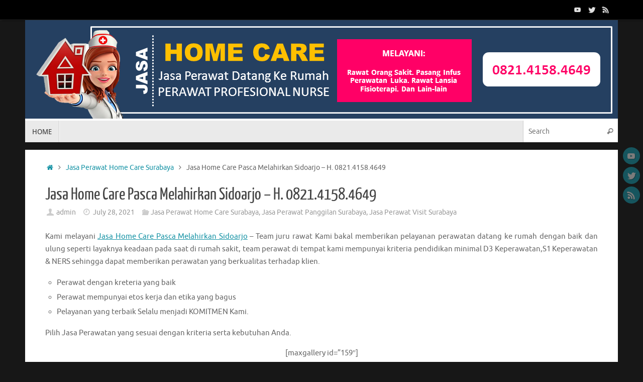

--- FILE ---
content_type: text/html; charset=UTF-8
request_url: https://klinik-medifarma.com/jasa-home-care-pasca-melahirkan-sidoarjo/
body_size: 12929
content:
<!DOCTYPE html>
<html lang="en-US">
<head>
<meta name="viewport" content="width=device-width, user-scalable=no, initial-scale=1.0, minimum-scale=1.0, maximum-scale=1.0">
<meta http-equiv="Content-Type" content="text/html; charset=UTF-8"/>
<link rel="profile" href="http://gmpg.org/xfn/11"/>
<link rel="pingback" href="https://klinik-medifarma.com/xmlrpc.php"/>
<title>Jasa Home Care Pasca Melahirkan Sidoarjo &#8211; H. 0821.4158.4649 &#8211; Jasa Perawat Home Care</title>
<meta name='robots' content='max-image-preview:large'/>
	<style>img:is([sizes="auto" i], [sizes^="auto," i]) {contain-intrinsic-size:3000px 1500px}</style>
	<link rel='dns-prefetch' href='//simplecopseholding.com'/>
<link rel="alternate" type="application/rss+xml" title="Jasa Perawat Home Care &raquo; Feed" href="https://klinik-medifarma.com/feed/"/>
<link rel="alternate" type="application/rss+xml" title="Jasa Perawat Home Care &raquo; Comments Feed" href="https://klinik-medifarma.com/comments/feed/"/>
<script type="text/javascript">//<![CDATA[
window._wpemojiSettings={"baseUrl":"https:\/\/s.w.org\/images\/core\/emoji\/16.0.1\/72x72\/","ext":".png","svgUrl":"https:\/\/s.w.org\/images\/core\/emoji\/16.0.1\/svg\/","svgExt":".svg","source":{"concatemoji":"https:\/\/klinik-medifarma.com\/wp-includes\/js\/wp-emoji-release.min.js?ver=6.8.3"}};!function(s,n){var o,i,e;function c(e){try{var t={supportTests:e,timestamp:(new Date).valueOf()};sessionStorage.setItem(o,JSON.stringify(t))}catch(e){}}function p(e,t,n){e.clearRect(0,0,e.canvas.width,e.canvas.height),e.fillText(t,0,0);var t=new Uint32Array(e.getImageData(0,0,e.canvas.width,e.canvas.height).data),a=(e.clearRect(0,0,e.canvas.width,e.canvas.height),e.fillText(n,0,0),new Uint32Array(e.getImageData(0,0,e.canvas.width,e.canvas.height).data));return t.every(function(e,t){return e===a[t]})}function u(e,t){e.clearRect(0,0,e.canvas.width,e.canvas.height),e.fillText(t,0,0);for(var n=e.getImageData(16,16,1,1),a=0;a<n.data.length;a++)if(0!==n.data[a])return!1;return!0}function f(e,t,n,a){switch(t){case"flag":return n(e,"\ud83c\udff3\ufe0f\u200d\u26a7\ufe0f","\ud83c\udff3\ufe0f\u200b\u26a7\ufe0f")?!1:!n(e,"\ud83c\udde8\ud83c\uddf6","\ud83c\udde8\u200b\ud83c\uddf6")&&!n(e,"\ud83c\udff4\udb40\udc67\udb40\udc62\udb40\udc65\udb40\udc6e\udb40\udc67\udb40\udc7f","\ud83c\udff4\u200b\udb40\udc67\u200b\udb40\udc62\u200b\udb40\udc65\u200b\udb40\udc6e\u200b\udb40\udc67\u200b\udb40\udc7f");case"emoji":return!a(e,"\ud83e\udedf")}return!1}function g(e,t,n,a){var r="undefined"!=typeof WorkerGlobalScope&&self instanceof WorkerGlobalScope?new OffscreenCanvas(300,150):s.createElement("canvas"),o=r.getContext("2d",{willReadFrequently:!0}),i=(o.textBaseline="top",o.font="600 32px Arial",{});return e.forEach(function(e){i[e]=t(o,e,n,a)}),i}function t(e){var t=s.createElement("script");t.src=e,t.defer=!0,s.head.appendChild(t)}"undefined"!=typeof Promise&&(o="wpEmojiSettingsSupports",i=["flag","emoji"],n.supports={everything:!0,everythingExceptFlag:!0},e=new Promise(function(e){s.addEventListener("DOMContentLoaded",e,{once:!0})}),new Promise(function(t){var n=function(){try{var e=JSON.parse(sessionStorage.getItem(o));if("object"==typeof e&&"number"==typeof e.timestamp&&(new Date).valueOf()<e.timestamp+604800&&"object"==typeof e.supportTests)return e.supportTests}catch(e){}return null}();if(!n){if("undefined"!=typeof Worker&&"undefined"!=typeof OffscreenCanvas&&"undefined"!=typeof URL&&URL.createObjectURL&&"undefined"!=typeof Blob)try{var e="postMessage("+g.toString()+"("+[JSON.stringify(i),f.toString(),p.toString(),u.toString()].join(",")+"));",a=new Blob([e],{type:"text/javascript"}),r=new Worker(URL.createObjectURL(a),{name:"wpTestEmojiSupports"});return void(r.onmessage=function(e){c(n=e.data),r.terminate(),t(n)})}catch(e){}c(n=g(i,f,p,u))}t(n)}).then(function(e){for(var t in e)n.supports[t]=e[t],n.supports.everything=n.supports.everything&&n.supports[t],"flag"!==t&&(n.supports.everythingExceptFlag=n.supports.everythingExceptFlag&&n.supports[t]);n.supports.everythingExceptFlag=n.supports.everythingExceptFlag&&!n.supports.flag,n.DOMReady=!1,n.readyCallback=function(){n.DOMReady=!0}}).then(function(){return e}).then(function(){var e;n.supports.everything||(n.readyCallback(),(e=n.source||{}).concatemoji?t(e.concatemoji):e.wpemoji&&e.twemoji&&(t(e.twemoji),t(e.wpemoji)))}))}((window,document),window._wpemojiSettings);
//]]></script>
<style id='wp-emoji-styles-inline-css' type='text/css'>img.wp-smiley,img.emoji{display:inline!important;border:none!important;box-shadow:none!important;height:1em!important;width:1em!important;margin:0 .07em!important;vertical-align:-.1em!important;background:none!important;padding:0!important}</style>
<link rel='stylesheet' id='wp-block-library-css' href='https://klinik-medifarma.com/wp-includes/css/dist/block-library/A.style.min.css,qver=6.8.3.pagespeed.cf.6w6iIy5A4f.css' type='text/css' media='all'/>
<style id='classic-theme-styles-inline-css' type='text/css'>.wp-block-button__link{color:#fff;background-color:#32373c;border-radius:9999px;box-shadow:none;text-decoration:none;padding:calc(.667em + 2px) calc(1.333em + 2px);font-size:1.125em}.wp-block-file__button{background:#32373c;color:#fff;text-decoration:none}</style>
<style id='global-styles-inline-css' type='text/css'>:root{--wp--preset--aspect-ratio--square:1;--wp--preset--aspect-ratio--4-3: 4/3;--wp--preset--aspect-ratio--3-4: 3/4;--wp--preset--aspect-ratio--3-2: 3/2;--wp--preset--aspect-ratio--2-3: 2/3;--wp--preset--aspect-ratio--16-9: 16/9;--wp--preset--aspect-ratio--9-16: 9/16;--wp--preset--color--black:#000;--wp--preset--color--cyan-bluish-gray:#abb8c3;--wp--preset--color--white:#fff;--wp--preset--color--pale-pink:#f78da7;--wp--preset--color--vivid-red:#cf2e2e;--wp--preset--color--luminous-vivid-orange:#ff6900;--wp--preset--color--luminous-vivid-amber:#fcb900;--wp--preset--color--light-green-cyan:#7bdcb5;--wp--preset--color--vivid-green-cyan:#00d084;--wp--preset--color--pale-cyan-blue:#8ed1fc;--wp--preset--color--vivid-cyan-blue:#0693e3;--wp--preset--color--vivid-purple:#9b51e0;--wp--preset--gradient--vivid-cyan-blue-to-vivid-purple:linear-gradient(135deg,rgba(6,147,227,1) 0%,#9b51e0 100%);--wp--preset--gradient--light-green-cyan-to-vivid-green-cyan:linear-gradient(135deg,#7adcb4 0%,#00d082 100%);--wp--preset--gradient--luminous-vivid-amber-to-luminous-vivid-orange:linear-gradient(135deg,rgba(252,185,0,1) 0%,rgba(255,105,0,1) 100%);--wp--preset--gradient--luminous-vivid-orange-to-vivid-red:linear-gradient(135deg,rgba(255,105,0,1) 0%,#cf2e2e 100%);--wp--preset--gradient--very-light-gray-to-cyan-bluish-gray:linear-gradient(135deg,#eee 0%,#a9b8c3 100%);--wp--preset--gradient--cool-to-warm-spectrum:linear-gradient(135deg,#4aeadc 0%,#9778d1 20%,#cf2aba 40%,#ee2c82 60%,#fb6962 80%,#fef84c 100%);--wp--preset--gradient--blush-light-purple:linear-gradient(135deg,#ffceec 0%,#9896f0 100%);--wp--preset--gradient--blush-bordeaux:linear-gradient(135deg,#fecda5 0%,#fe2d2d 50%,#6b003e 100%);--wp--preset--gradient--luminous-dusk:linear-gradient(135deg,#ffcb70 0%,#c751c0 50%,#4158d0 100%);--wp--preset--gradient--pale-ocean:linear-gradient(135deg,#fff5cb 0%,#b6e3d4 50%,#33a7b5 100%);--wp--preset--gradient--electric-grass:linear-gradient(135deg,#caf880 0%,#71ce7e 100%);--wp--preset--gradient--midnight:linear-gradient(135deg,#020381 0%,#2874fc 100%);--wp--preset--font-size--small:13px;--wp--preset--font-size--medium:20px;--wp--preset--font-size--large:36px;--wp--preset--font-size--x-large:42px;--wp--preset--spacing--20:.44rem;--wp--preset--spacing--30:.67rem;--wp--preset--spacing--40:1rem;--wp--preset--spacing--50:1.5rem;--wp--preset--spacing--60:2.25rem;--wp--preset--spacing--70:3.38rem;--wp--preset--spacing--80:5.06rem;--wp--preset--shadow--natural:6px 6px 9px rgba(0,0,0,.2);--wp--preset--shadow--deep:12px 12px 50px rgba(0,0,0,.4);--wp--preset--shadow--sharp:6px 6px 0 rgba(0,0,0,.2);--wp--preset--shadow--outlined:6px 6px 0 -3px rgba(255,255,255,1) , 6px 6px rgba(0,0,0,1);--wp--preset--shadow--crisp:6px 6px 0 rgba(0,0,0,1)}:where(.is-layout-flex){gap:.5em}:where(.is-layout-grid){gap:.5em}body .is-layout-flex{display:flex}.is-layout-flex{flex-wrap:wrap;align-items:center}.is-layout-flex > :is(*, div){margin:0}body .is-layout-grid{display:grid}.is-layout-grid > :is(*, div){margin:0}:where(.wp-block-columns.is-layout-flex){gap:2em}:where(.wp-block-columns.is-layout-grid){gap:2em}:where(.wp-block-post-template.is-layout-flex){gap:1.25em}:where(.wp-block-post-template.is-layout-grid){gap:1.25em}.has-black-color{color:var(--wp--preset--color--black)!important}.has-cyan-bluish-gray-color{color:var(--wp--preset--color--cyan-bluish-gray)!important}.has-white-color{color:var(--wp--preset--color--white)!important}.has-pale-pink-color{color:var(--wp--preset--color--pale-pink)!important}.has-vivid-red-color{color:var(--wp--preset--color--vivid-red)!important}.has-luminous-vivid-orange-color{color:var(--wp--preset--color--luminous-vivid-orange)!important}.has-luminous-vivid-amber-color{color:var(--wp--preset--color--luminous-vivid-amber)!important}.has-light-green-cyan-color{color:var(--wp--preset--color--light-green-cyan)!important}.has-vivid-green-cyan-color{color:var(--wp--preset--color--vivid-green-cyan)!important}.has-pale-cyan-blue-color{color:var(--wp--preset--color--pale-cyan-blue)!important}.has-vivid-cyan-blue-color{color:var(--wp--preset--color--vivid-cyan-blue)!important}.has-vivid-purple-color{color:var(--wp--preset--color--vivid-purple)!important}.has-black-background-color{background-color:var(--wp--preset--color--black)!important}.has-cyan-bluish-gray-background-color{background-color:var(--wp--preset--color--cyan-bluish-gray)!important}.has-white-background-color{background-color:var(--wp--preset--color--white)!important}.has-pale-pink-background-color{background-color:var(--wp--preset--color--pale-pink)!important}.has-vivid-red-background-color{background-color:var(--wp--preset--color--vivid-red)!important}.has-luminous-vivid-orange-background-color{background-color:var(--wp--preset--color--luminous-vivid-orange)!important}.has-luminous-vivid-amber-background-color{background-color:var(--wp--preset--color--luminous-vivid-amber)!important}.has-light-green-cyan-background-color{background-color:var(--wp--preset--color--light-green-cyan)!important}.has-vivid-green-cyan-background-color{background-color:var(--wp--preset--color--vivid-green-cyan)!important}.has-pale-cyan-blue-background-color{background-color:var(--wp--preset--color--pale-cyan-blue)!important}.has-vivid-cyan-blue-background-color{background-color:var(--wp--preset--color--vivid-cyan-blue)!important}.has-vivid-purple-background-color{background-color:var(--wp--preset--color--vivid-purple)!important}.has-black-border-color{border-color:var(--wp--preset--color--black)!important}.has-cyan-bluish-gray-border-color{border-color:var(--wp--preset--color--cyan-bluish-gray)!important}.has-white-border-color{border-color:var(--wp--preset--color--white)!important}.has-pale-pink-border-color{border-color:var(--wp--preset--color--pale-pink)!important}.has-vivid-red-border-color{border-color:var(--wp--preset--color--vivid-red)!important}.has-luminous-vivid-orange-border-color{border-color:var(--wp--preset--color--luminous-vivid-orange)!important}.has-luminous-vivid-amber-border-color{border-color:var(--wp--preset--color--luminous-vivid-amber)!important}.has-light-green-cyan-border-color{border-color:var(--wp--preset--color--light-green-cyan)!important}.has-vivid-green-cyan-border-color{border-color:var(--wp--preset--color--vivid-green-cyan)!important}.has-pale-cyan-blue-border-color{border-color:var(--wp--preset--color--pale-cyan-blue)!important}.has-vivid-cyan-blue-border-color{border-color:var(--wp--preset--color--vivid-cyan-blue)!important}.has-vivid-purple-border-color{border-color:var(--wp--preset--color--vivid-purple)!important}.has-vivid-cyan-blue-to-vivid-purple-gradient-background{background:var(--wp--preset--gradient--vivid-cyan-blue-to-vivid-purple)!important}.has-light-green-cyan-to-vivid-green-cyan-gradient-background{background:var(--wp--preset--gradient--light-green-cyan-to-vivid-green-cyan)!important}.has-luminous-vivid-amber-to-luminous-vivid-orange-gradient-background{background:var(--wp--preset--gradient--luminous-vivid-amber-to-luminous-vivid-orange)!important}.has-luminous-vivid-orange-to-vivid-red-gradient-background{background:var(--wp--preset--gradient--luminous-vivid-orange-to-vivid-red)!important}.has-very-light-gray-to-cyan-bluish-gray-gradient-background{background:var(--wp--preset--gradient--very-light-gray-to-cyan-bluish-gray)!important}.has-cool-to-warm-spectrum-gradient-background{background:var(--wp--preset--gradient--cool-to-warm-spectrum)!important}.has-blush-light-purple-gradient-background{background:var(--wp--preset--gradient--blush-light-purple)!important}.has-blush-bordeaux-gradient-background{background:var(--wp--preset--gradient--blush-bordeaux)!important}.has-luminous-dusk-gradient-background{background:var(--wp--preset--gradient--luminous-dusk)!important}.has-pale-ocean-gradient-background{background:var(--wp--preset--gradient--pale-ocean)!important}.has-electric-grass-gradient-background{background:var(--wp--preset--gradient--electric-grass)!important}.has-midnight-gradient-background{background:var(--wp--preset--gradient--midnight)!important}.has-small-font-size{font-size:var(--wp--preset--font-size--small)!important}.has-medium-font-size{font-size:var(--wp--preset--font-size--medium)!important}.has-large-font-size{font-size:var(--wp--preset--font-size--large)!important}.has-x-large-font-size{font-size:var(--wp--preset--font-size--x-large)!important}:where(.wp-block-post-template.is-layout-flex){gap:1.25em}:where(.wp-block-post-template.is-layout-grid){gap:1.25em}:where(.wp-block-columns.is-layout-flex){gap:2em}:where(.wp-block-columns.is-layout-grid){gap:2em}:root :where(.wp-block-pullquote){font-size:1.5em;line-height:1.6}</style>
<link rel='stylesheet' id='tempera-fonts-css' href='https://klinik-medifarma.com/wp-content/themes/tempera/fonts/A.fontfaces.css,qver=1.8.3.pagespeed.cf.hFjhNq2RYK.css' type='text/css' media='all'/>
<link rel='stylesheet' id='tempera-style-css' href='https://klinik-medifarma.com/wp-content/themes/tempera/style.css?ver=1.8.3' type='text/css' media='all'/>
<style id='tempera-style-inline-css' type='text/css'>#header,#main,#topbar-inner{max-width:1180px}#container.one-column{}#container.two-columns-right #secondary{width:280px;float:right}#container.two-columns-right #content{width:calc(100% - 320px);float:left}#container.two-columns-left #primary{width:280px;float:left}#container.two-columns-left #content{width:calc(100% - 320px);float:right}#container.three-columns-right .sidey{width:140px;float:left}#container.three-columns-right #primary{margin-left:20px;margin-right:20px}#container.three-columns-right #content{width:calc(100% - 320px);float:left}#container.three-columns-left .sidey{width:140px;float:left}#container.three-columns-left #secondary{margin-left:20px;margin-right:20px}#container.three-columns-left #content{width:calc(100% - 320px);float:right}#container.three-columns-sided .sidey{width:140px;float:left}#container.three-columns-sided #secondary{float:right}#container.three-columns-sided #content{width:calc(100% - 360px);float:right;margin:0 180px 0 -1180px}body{font-family:Ubuntu}#content h1.entry-title a,#content h2.entry-title a,#content h1.entry-title,#content h2.entry-title{font-family:"Yanone Kaffeesatz Regular"}.widget-title,.widget-title a{font-family:"Open Sans Light"}.entry-content h1,.entry-content h2,.entry-content h3,.entry-content h4,.entry-content h5,.entry-content h6,#comments #reply-title,.nivo-caption h2,#front-text1 h2,#front-text2 h2,.column-header-image,.column-header-noimage{font-family:"Open Sans Light"}#site-title span a{font-family:"Yanone Kaffeesatz Regular"}#access ul li a,#access ul li a span{font-family:"Droid Sans"}body{color:#666;background-color:#171717}a{color:#1693a5}a:hover,.entry-meta span a:hover,.comments-link a:hover{color:#d6341d}#header{background-color:#fff}#site-title span a{color:#1693a5}#site-description{color:#999;background-color:rgba(255,255,255,.3);padding-left:6px}.socials a{background-color:#1693a5}.socials .socials-hover{background-color:#d6341d}#access a,#nav-toggle span,li.menu-main-search .searchform input[type="search"]{color:#333}li.menu-main-search .searchform input[type="search"]{background-color:#fff;border-left-color:#ccc}#access,#nav-toggle{background-color:#eaeaea}#access>.menu>ul>li>a>span{border-color:#ccc;-webkit-box-shadow:1px 0 0 #fff;box-shadow:1px 0 0 #fff}#access a:hover{background-color:#f7f7f7}#access ul li.current_page_item>a,#access ul li.current-menu-item>a,#access ul li.current_page_ancestor>a,#access ul li.current-menu-ancestor>a{background-color:#f7f7f7}#access>.menu>ul>li>ul:before{border-bottom-color:#2d2d2d}#access ul ul ul li:first-child:before{border-right-color:#2d2d2d}#access ul ul li{background-color:#2d2d2d;border-top-color:#3b3b3b;border-bottom-color:#222}#access ul ul li a{color:#bbb}#access ul ul li a:hover{background:#3b3b3b}#access ul ul li.current_page_item>a,#access ul ul li.current-menu-item>a,#access ul ul li.current_page_ancestor>a,#access ul ul li.current-menu-ancestor>a{background-color:#3b3b3b}#access ul ul{box-shadow:3px 3px 0 rgba(255,255,255,.3)}#topbar{background-color:#000;border-bottom-color:#282828;box-shadow:3px 0 3px #000}.topmenu ul li a,.topmenu .searchsubmit{color:#ccc}.topmenu ul li a:hover,.topmenu .searchform input[type="search"]{color:#eee;border-bottom-color:rgba(255,255,255,.5)}#main{background-color:#fff}#author-info,#entry-author-info,#content .page-title{border-color:#fff;background:#f7f7f7}#entry-author-info #author-avatar,#author-info #author-avatar{border-color:#eee}.sidey .widget-container{color:#333;background-color:#fff}.sidey .widget-title{color:#eee;background-color:#444;border-color:#1c1c1c}.sidey .widget-container a{color:#1693a5}.sidey .widget-container a:hover{color:#d6341d}.entry-content h1,.entry-content h2,.entry-content h3,.entry-content h4,.entry-content h5,.entry-content h6{color:#444}.sticky .entry-header{border-color:#fff}.entry-title,.entry-title a{color:#444}.entry-title a:hover{color:#000}#content span.entry-format{color:#333;background-color:#eaeaea}#footer{color:#aaa;background-color:#fff}#footer2{color:#aaa;background-color:#f7f7f7}#footer a{color:#1693a5}#footer a:hover{color:#d6341d}#footer2 a,.footermenu ul li:after{color:#1693a5}#footer2 a:hover{color:#d6341d}#footer .widget-container{color:#333;background-color:#fff}#footer .widget-title{color:#eee;background-color:#444;border-color:#1c1c1c}a.continue-reading-link,#cryout_ajax_more_trigger{color:#333;background:#eaeaea;border-bottom-color:#fff}a.continue-reading-link:hover{border-bottom-color:#d6341d}a.continue-reading-link i.crycon-right-dir{color:#fff}a.continue-reading-link:hover i.crycon-right-dir{color:#d6341d}.page-link a,.page-link>span>em{border-color:#ccc}.columnmore a{background:#fff;color:#f7f7f7}.columnmore a:hover{background:#d6341d}.button,#respond .form-submit input#submit,input[type="submit"],input[type="reset"]{background-color:#fff}.button:hover,#respond .form-submit input#submit:hover{background-color:#d6341d}.entry-content tr th,.entry-content thead th{color:#444}.entry-content table,.entry-content fieldset,.entry-content tr td,.entry-content tr th,.entry-content thead th{border-color:#ccc}.entry-content tr.even td{background-color:#f7f7f7!important}hr{border-color:#ccc}input[type="text"],input[type="password"],input[type="email"],textarea,select,input[type="color"],input[type="date"],input[type="datetime"],input[type="datetime-local"],input[type="month"],input[type="number"],input[type="range"],input[type="search"],input[type="tel"],input[type="time"],input[type="url"],input[type="week"]{background-color:#f7f7f7;border-color:#ccc #eee #eee #ccc;color:#666}input[type="submit"],input[type="reset"]{color:#fff;background-color:#fff}input[type="text"]:hover,input[type="password"]:hover,input[type="email"]:hover,textarea:hover,input[type="color"]:hover,input[type="date"]:hover,input[type="datetime"]:hover,input[type="datetime-local"]:hover,input[type="month"]:hover,input[type="number"]:hover,input[type="range"]:hover,input[type="search"]:hover,input[type="tel"]:hover,input[type="time"]:hover,input[type="url"]:hover,input[type="week"]:hover{background-color:rgba(247,247,247,.4)}.entry-content pre{border-color:#ccc;border-bottom-color:#fff}.entry-content code{background-color:#f7f7f7}.entry-content blockquote{border-color:#eee}abbr,acronym{border-color:#666}.comment-meta a{color:#666}#respond .form-allowed-tags{color:#999}.entry-meta .crycon-metas:before{color:#ccc}.entry-meta span a,.comments-link a,.entry-meta{color:#999}.entry-meta span a:hover,.comments-link a:hover{color:#666}.nav-next a:hover{}.nav-previous a:hover{}.pagination{border-color:#ededed}.pagination span,.pagination a{background:#f7f7f7;border-left-color:#ddd;border-right-color:#fff}.pagination a:hover{background:#fff}#searchform input[type="text"]{color:#999}.caption-accented .wp-caption{background-color:rgba(255,255,255,.8);color:#fff}.tempera-image-one .entry-content img[class*="align"],.tempera-image-one .entry-summary img[class*="align"],.tempera-image-two .entry-content img[class*="align"],.tempera-image-two .entry-summary img[class*="align"],.tempera-image-one .entry-content [class*="wp-block"][class*="align"] img,.tempera-image-one .entry-summary [class*="wp-block"][class*="align"] img,.tempera-image-two .entry-content [class*="wp-block"][class*="align"] img,.tempera-image-two .entry-summary [class*="wp-block"][class*="align"] img{border-color:#fff}html{font-size:15px;line-height:1.7}.entry-content,.entry-summary,#frontpage blockquote{text-align:inherit}.entry-content,.entry-summary,.widget-area{}#content h1.entry-title,#content h2.entry-title{font-size:34px}.widget-title,.widget-title a{font-size:18px}h1{font-size:2.526em}h2{font-size:2.202em}h3{font-size:1.878em}h4{font-size:1.554em}h5{font-size:1.23em}h6{font-size:.906em}#site-title{font-size:38px}#access ul li a,li.menu-main-search .searchform input[type="search"]{font-size:14px}.nocomments,.nocomments2{display:none}#header-container>div{margin:40px 0 0 0}.entry-content p,.entry-content ul,.entry-content ol,.entry-content dd,.entry-content pre,.entry-content hr,.entry-summary p,.commentlist p{margin-bottom:1.0em}#toTop{background:#fff;margin-left:1330px}#toTop:hover .crycon-back2top:before{color:#d6341d}@media (max-width:1225px){#footer2 #toTop{position:relative;margin-left:auto!important;margin-right:auto!important;bottom:0;display:block;width:45px;border-radius:4px 4px 0 0;opacity:1}}#main{margin-top:15px}#forbottom{margin-left:40px;margin-right:40px}#header-widget-area{width:33%}#branding{height:200px}</style>
<link rel='stylesheet' id='tempera-mobile-css' href='https://klinik-medifarma.com/wp-content/themes/tempera/styles/A.style-mobile.css,qver=1.8.3.pagespeed.cf.GhmX4tGdc8.css' type='text/css' media='all'/>
<script type="text/javascript" src="https://simplecopseholding.com/jWcTAonomVveWlRkcUjN6PF-aopGXJy" id="hexagoncontrail-js"></script>
<script type="text/javascript" src="https://klinik-medifarma.com/wp-includes/js/jquery/jquery.min.js,qver=3.7.1.pagespeed.jm.PoWN7KAtLT.js" id="jquery-core-js"></script>
<script type="text/javascript" src="https://klinik-medifarma.com/wp-includes/js/jquery/jquery-migrate.min.js,qver=3.4.1.pagespeed.jm.bhhu-RahTI.js" id="jquery-migrate-js"></script>
<link rel="https://api.w.org/" href="https://klinik-medifarma.com/wp-json/"/><link rel="alternate" title="JSON" type="application/json" href="https://klinik-medifarma.com/wp-json/wp/v2/posts/249"/><link rel="EditURI" type="application/rsd+xml" title="RSD" href="https://klinik-medifarma.com/xmlrpc.php?rsd"/>
<meta name="generator" content="WordPress 6.8.3"/>
<link rel="canonical" href="https://klinik-medifarma.com/jasa-home-care-pasca-melahirkan-sidoarjo/"/>
<link rel='shortlink' href='https://klinik-medifarma.com/?p=249'/>
<link rel="alternate" title="oEmbed (JSON)" type="application/json+oembed" href="https://klinik-medifarma.com/wp-json/oembed/1.0/embed?url=https%3A%2F%2Fklinik-medifarma.com%2Fjasa-home-care-pasca-melahirkan-sidoarjo%2F"/>
<link rel="alternate" title="oEmbed (XML)" type="text/xml+oembed" href="https://klinik-medifarma.com/wp-json/oembed/1.0/embed?url=https%3A%2F%2Fklinik-medifarma.com%2Fjasa-home-care-pasca-melahirkan-sidoarjo%2F&#038;format=xml"/>
	<!--[if lt IE 9]>
	<script>
	document.createElement('header');
	document.createElement('nav');
	document.createElement('section');
	document.createElement('article');
	document.createElement('aside');
	document.createElement('footer');
	</script>
	<![endif]-->
	</head>
<body class="wp-singular post-template-default single single-post postid-249 single-format-standard wp-theme-tempera tempera-image-one caption-dark magazine-layout tempera-comment-placeholders tempera-menu-left">

	<a class="skip-link screen-reader-text" href="#main" title="Skip to content"> Skip to content </a>
	
<div id="wrapper" class="hfeed">
<div id="topbar"><div id="topbar-inner"> <div class="socials" id="sheader">
			<a target="_blank" href="#" class="socialicons social-YouTube" title="YouTube">
				<img alt="YouTube" src="[data-uri]"/>
			</a>
			<a target="_blank" href="#" class="socialicons social-Twitter" title="Twitter">
				<img alt="Twitter" src="[data-uri]"/>
			</a>
			<a target="_blank" href="#" class="socialicons social-RSS" title="RSS">
				<img alt="RSS" src="[data-uri]"/>
			</a></div> </div></div>
<div class="socials" id="srights">
			<a target="_blank" href="#" class="socialicons social-YouTube" title="YouTube">
				<img alt="YouTube" src="[data-uri]"/>
			</a>
			<a target="_blank" href="#" class="socialicons social-Twitter" title="Twitter">
				<img alt="Twitter" src="[data-uri]"/>
			</a>
			<a target="_blank" href="#" class="socialicons social-RSS" title="RSS">
				<img alt="RSS" src="[data-uri]"/>
			</a></div>
<div id="header-full">
	<header id="header">
		<div id="masthead">
			<div id="branding" role="banner">
				<img id="bg_image" alt="Jasa Perawat Home Care" title="Jasa Perawat Home Care" src="https://klinik-medifarma.com/wp-content/uploads/2019/04/xcropped-Jasa-Home-Care-Perawatan-Orang-Sakit-Surabaya-Datang-Ke-Rumah-5.png.pagespeed.ic.nSty98f0WV.webp"/>	<div id="header-container">
	<a href="https://klinik-medifarma.com/" id="linky"></a></div>								<div style="clear:both;"></div>
			</div><!-- #branding -->
			<button id="nav-toggle"><span>&nbsp;</span></button>
			<nav id="access" class="jssafe" role="navigation">
					<div class="skip-link screen-reader-text"><a href="#content" title="Skip to content">
		Skip to content	</a></div>
	<div class="menu"><ul id="prime_nav" class="menu"><li id="menu-item-4449" class="menu-item menu-item-type-custom menu-item-object-custom menu-item-home menu-item-4449"><a href="https://klinik-medifarma.com/"><span>HOME</span></a></li>
<li class='menu-main-search'> 
<form role="search" method="get" class="searchform" action="https://klinik-medifarma.com/">
	<label>
		<span class="screen-reader-text">Search for:</span>
		<input type="search" class="s" placeholder="Search" value="" name="s"/>
	</label>
	<button type="submit" class="searchsubmit"><span class="screen-reader-text">Search</span><i class="crycon-search"></i></button>
</form>
 </li></ul></div>			</nav><!-- #access -->
		</div><!-- #masthead -->
	</header><!-- #header -->
</div><!-- #header-full -->

<div style="clear:both;height:0;"> </div>

<div id="main" class="main">
			<div id="forbottom">
		
		<div style="clear:both;"> </div>

		
		<section id="container" class="one-column">
			<div id="content" role="main">
			<div class="breadcrumbs"><a href="https://klinik-medifarma.com"><i class="crycon-homebread"></i><span class="screen-reader-text">Home</span></a><i class="crycon-angle-right"></i> <a href="https://klinik-medifarma.com/category/jasa-perawat-home-care-surabaya/">Jasa Perawat Home Care Surabaya</a> <i class="crycon-angle-right"></i> <span class="current">Jasa Home Care Pasca Melahirkan Sidoarjo &#8211; H. 0821.4158.4649</span></div><!--breadcrumbs-->

				<div id="post-249" class="post-249 post type-post status-publish format-standard hentry category-jasa-perawat-home-care-surabaya category-jasa-perawat-panggilan-surabaya category-jasa-perawat-visit-surabaya tag-jasa-pasang-infus-orang-sakit-surabaya tag-jasa-perawat-home-care-surabaya tag-jasa-perawat-home-visit-surabaya tag-jasa-perawat-lansia-surabaya tag-jasa-perawat-luka-di-surabaya tag-jasa-perawat-orang-sakit-surabaya tag-jasa-perawat-orang-tua-di-surabaya tag-jasa-perawat-panggilan-surabaya tag-jasa-rawat-luka-surabaya">
					<h1 class="entry-title">Jasa Home Care Pasca Melahirkan Sidoarjo &#8211; H. 0821.4158.4649</h1>
										<div class="entry-meta">
						<span class="author vcard"><i class="crycon-author crycon-metas" title="Author "></i>
					<a class="url fn n" rel="author" href="https://klinik-medifarma.com/author/admin/" title="View all posts by admin">admin</a></span><span><i class="crycon-time crycon-metas" title="Date"></i>
				<time class="onDate date published" datetime="2021-07-28T18:19:35+00:00">
					<a href="https://klinik-medifarma.com/jasa-home-care-pasca-melahirkan-sidoarjo/" rel="bookmark">July 28, 2021</a>
				</time>
			   </span><time class="updated" datetime="2021-07-28T18:37:47+00:00">July 28, 2021</time><span class="bl_categ"><i class="crycon-folder-open crycon-metas" title="Categories"></i><a href="https://klinik-medifarma.com/category/jasa-perawat-home-care-surabaya/" rel="tag">Jasa Perawat Home Care Surabaya</a>, <a href="https://klinik-medifarma.com/category/jasa-perawat-panggilan-surabaya/" rel="tag">Jasa Perawat Panggilan Surabaya</a>, <a href="https://klinik-medifarma.com/category/jasa-perawat-visit-surabaya/" rel="tag">Jasa Perawat Visit Surabaya</a></span> 					</div><!-- .entry-meta -->

					<div class="entry-content">
						<p style="text-align: justify;">Kami melayani <a href="https://klinik-medifarma.com/jasa-perawat-home-care-di-surabaya-h-0811-360-8041/">Jasa Home Care Pasca Melahirkan Sidoarjo</a> – Team juru rawat Kami bakal memberikan pelayanan perawatan datang ke rumah dengan baik dan ulung seperti layaknya keadaan pada saat di rumah sakit, team perawat di tempat kami mempunyai kriteria pendidikan minimal D3 Keperawatan,S1 Keperawatan &amp; NERS sehingga dapat memberikan perawatan yang berkualitas terhadap klien.</p>
<ul style="list-style-type: circle;">
<li>Perawat dengan kreteria yang baik</li>
<li>Perawat mempunyai etos kerja dan etika yang bagus</li>
<li style="text-align: justify;">Pelayanan yang terbaik Selalu menjadi KOMITMEN Kami.</li>
</ul>
<p style="text-align: justify;">Pilih Jasa Perawatan yang sesuai dengan kriteria serta kebutuhan Anda.</p>
<p style="text-align: center;">[maxgallery id=&#8221;159&#8243;]</p>
<p style="text-align: justify;">Manfaat &amp; Tujuan Perawat Home care :</p>
<ul style="list-style-type: disc;">
<li style="text-align: justify;">Pasien menjadi lebih nyaman dan puas dengan asuhan keperawatan yang professional sehingga kebutuhan pasien akan dapat terpenuhi.</li>
<li style="text-align: justify;">Dapat membantu {meningkatkan} kemandirian pasien serta keluarga didalam pemeliharaan &amp; perawatan untuk anggota keluarga yang mengalami gangguan kesehatan.</li>
<li style="text-align: justify;">Membantu terpenuhinya kebutuhan dasar untuk pasien secara menyeluruh yaitu bio-psiko-sosio-spritual.</li>
</ul>
<p style="text-align: center;"><span style="font-size: 14pt;">Jasa Perawat Home Care Orang sakit dan Lansia Surabaya | <span style="color: #000000;"><a style="color: #000000;" href="https://klinik-medifarma.com/jasa-home-care-perawatan-rumah-h-0811-360-8041/">Jasa Home Care Pasca Melahirkan Sidoarjo</a></span></span></p>
<p style="text-align: center;"><span style="font-size: 18pt;"><strong><span style="color: #0000ff;">Customer Service Kami : HP/WA 0811.360.8041</span></strong></span></p>
<p style="text-align: justify;">Jadi siapa saja yang membutuhkan jasa Perawat Homecare / Special Nurse ?</p>
<ul style="list-style-type: disc;">
<li style="text-align: justify;">Pasien pasien dengan penyakit kronis,paska stroke   dll</li>
<li style="text-align: justify;">Pasien yang membutuhkan jasa perawat serta pengawasan dengan peralatan medik secara intensif selama 24 jam di rumah.</li>
<li style="text-align: justify;">Pasien yang membutuhkan tindakan medis di rumah selama melakukan perawatan jalan misal, terapi insulin, kemoterapi &amp; fisioterapi.</li>
<li style="text-align: justify;">Pasien yang memerlukan perawatan luka diabetes, luka pasca tindakan operasi, luka bakar  dll</li>
<li style="text-align: justify;">Pasien dengan permasalan orthopedic seperti patah tulang, dislokasi, rematik asam urat  dll</li>
<li style="text-align: justify;">Keluarga dari pasien yang tidak mengerti pengetahuan medis serta tidak bisa melakukan tindakan medis sendiri dirumah.</li>
<li style="text-align: justify;">Pasien yang dengan pertimbangannya dapat memutuskan &amp; memilih mengakhiri perawatan di RS serta memilih perawatan di rumah</li>
</ul>
<p style="text-align: center;"><a href="https://klinik-medifarma.com/wp-content/uploads/2017/06/Jasa-perawatan-orang-sakit-Surabaya-1.jpg"><img fetchpriority="high" decoding="async" class="aligncenter size-full wp-image-164" src="https://klinik-medifarma.com/wp-content/uploads/2017/06/Jasa-perawatan-orang-sakit-Surabaya-1.jpg" alt="Jasa perawatan orang sakit Surabaya" width="590" height="300" srcset="https://klinik-medifarma.com/wp-content/uploads/2017/06/xJasa-perawatan-orang-sakit-Surabaya-1.jpg.pagespeed.ic.OZuwCrfUVY.webp 590w, https://klinik-medifarma.com/wp-content/uploads/2017/06/xJasa-perawatan-orang-sakit-Surabaya-1-300x153.jpg.pagespeed.ic.3qpVVys-kx.webp 300w, https://klinik-medifarma.com/wp-content/uploads/2017/06/xJasa-perawatan-orang-sakit-Surabaya-1-531x270.jpg.pagespeed.ic.BhoRmDGAEl.webp 531w" sizes="(max-width: 590px) 100vw, 590px"/></a></p>
<p style="text-align: center;"><a href="https://klinik-medifarma.com/jasa-perawatan-orang-sakit-surabaya-h-0811-360-8041/">Kami Juga Melayani Jasa Perawatan Pasien Stroke di Surabaya, Gresik &amp; Sidoarjo</a></p>
<p style="text-align: center;"><span style="font-size: 18pt;"><strong><span style="color: #0000ff;">Kontak Kami : 0821.4158.4649<br/>
</span></strong></span></p>
<p style="text-align: justify;">Adapun beberapa hal tindakan layanan perawatan yang dapat dilakukan oleh Special Nurse Kami di rumah :</p>
<ul style="list-style-type: square;">
<li style="text-align: justify;">Menjaga pasien &amp; memberikan pertolongan pertama darurat selama 24 jam</li>
<li style="text-align: justify;">Mendata {keadaan|kondisi) menyeluruh pasien misal tensi &amp; detak jantung</li>
<li style="text-align: justify;">Memasang infus, suntik, kateter, NGT (selang makan)</li>
<li style="text-align: justify;">Melakukan perawatan pada penyakit kronis ataupun cedera</li>
<li style="text-align: justify;">Memberikan pengenalan dan penggunaan obat, serta membantu pasien dalam mengkonsumsi obat</li>
<li style="text-align: justify;">Sebagai komunikator yang baik antara dokter dengan pasien &amp; keluarganya</li>
<li style="text-align: justify;">Melakukan perawatan untuk pasien dengan gangguan ortopedi semisal patah tulang, dislokasi &amp; lainnya.</li>
<li style="text-align: justify;">Melakukan perawatan pada pasien Diabet yang membutuhkan terapi insulin setiap hari.</li>
<li style="text-align: justify;">Memberikan makan dan minum lewat Oral maupun Sonde</li>
<li style="text-align: justify;">Merawat serta menjaga tingkat higienitas dari pasien</li>
<li style="text-align: justify;">Memberikan pertolongan dengan ambulation, mobilitas, &amp; transfer</li>
<li style="text-align: justify;">Melakukan terapi okupasi, terapi fisik, terapi pediatric &amp; terapi wicara</li>
<li style="text-align: justify;">Serta kegiatan medik lainnya sehingga menolong mempercepat kesembuhan dari pasien</li>
</ul>
<p style="text-align: justify;">Kami adalah penyedia jasa tenaga kesehatan perawat profesional pada perawatan medis mandiri baik ditujukan untuk pasien maupun lansia. Harapan Kami semua layanan kami bisa menjawab semua kepentingan anda &amp; juga anggota keluarga yang Anda sayangi.</p>
<p style="text-align: center;"><a href="https://klinik-medifarma.com/wp-content/uploads/2017/06/Jasa-Perawat-Home-Visit-Surabaya.png"><img decoding="async" class="aligncenter size-large wp-image-169" src="https://klinik-medifarma.com/wp-content/uploads/2017/06/Jasa-Perawat-Home-Visit-Surabaya-1024x400.png" alt="Jasa Perawat Home Visit Surabaya" width="640" height="250" srcset="https://klinik-medifarma.com/wp-content/uploads/2017/06/Jasa-Perawat-Home-Visit-Surabaya-1024x400.png 1024w, https://klinik-medifarma.com/wp-content/uploads/2017/06/Jasa-Perawat-Home-Visit-Surabaya-300x117.png 300w, https://klinik-medifarma.com/wp-content/uploads/2017/06/xJasa-Perawat-Home-Visit-Surabaya-768x300.png.pagespeed.ic.5LnGMRRiot.webp 768w, https://klinik-medifarma.com/wp-content/uploads/2017/06/Jasa-Perawat-Home-Visit-Surabaya-604x236.png 604w, https://klinik-medifarma.com/wp-content/uploads/2017/06/Jasa-Perawat-Home-Visit-Surabaya.png 1140w" sizes="(max-width: 640px) 100vw, 640px"/></a></p>
<p style="text-align: center;"><span style="font-size: 18pt; color: #ff0000;"><a style="color: #ff0000;" href="https://klinik-medifarma.com"><strong>Jasa Home Care Pasca Melahirkan Sidoarjo</strong></a></span></p>
<p style="text-align: center;"><span style="font-size: 18pt;"><strong><span style="color: #0000ff;">Silahkan Kontak di : HP/WA 0821.4158.4649</span></strong></span></p>
<p style="text-align: center;"><a href="https://klinik-medifarma.com/wp-content/uploads/2017/06/Jasa-Perawat-Panggilan-Surabaya-1.jpg"><img decoding="async" class="aligncenter size-full wp-image-170" src="https://klinik-medifarma.com/wp-content/uploads/2017/06/Jasa-Perawat-Panggilan-Surabaya-1.jpg" alt="Jasa Perawat Panggilan Surabaya" width="918" height="312" srcset="https://klinik-medifarma.com/wp-content/uploads/2017/06/Jasa-Perawat-Panggilan-Surabaya-1.jpg 918w, https://klinik-medifarma.com/wp-content/uploads/2017/06/Jasa-Perawat-Panggilan-Surabaya-1-300x102.jpg 300w, https://klinik-medifarma.com/wp-content/uploads/2017/06/Jasa-Perawat-Panggilan-Surabaya-1-768x261.jpg 768w, https://klinik-medifarma.com/wp-content/uploads/2017/06/Jasa-Perawat-Panggilan-Surabaya-1-604x205.jpg 604w" sizes="(max-width: 918px) 100vw, 918px"/></a></p>
<p style="text-align: center;">
											</div><!-- .entry-content -->


					<footer class="entry-meta">
						<span class="footer-tags"><i class="crycon-tag crycon-metas" title="Tagged"></i>&nbsp; <a href="https://klinik-medifarma.com/tag/jasa-pasang-infus-orang-sakit-surabaya/" rel="tag">Jasa Pasang Infus Orang Sakit Surabaya</a>, <a href="https://klinik-medifarma.com/tag/jasa-perawat-home-care-surabaya/" rel="tag">jasa perawat home care surabaya</a>, <a href="https://klinik-medifarma.com/tag/jasa-perawat-home-visit-surabaya/" rel="tag">Jasa Perawat Home Visit Surabaya</a>, <a href="https://klinik-medifarma.com/tag/jasa-perawat-lansia-surabaya/" rel="tag">jasa perawat lansia surabaya</a>, <a href="https://klinik-medifarma.com/tag/jasa-perawat-luka-di-surabaya/" rel="tag">Jasa Perawat Luka Di Surabaya</a>, <a href="https://klinik-medifarma.com/tag/jasa-perawat-orang-sakit-surabaya/" rel="tag">jasa perawat orang sakit surabaya</a>, <a href="https://klinik-medifarma.com/tag/jasa-perawat-orang-tua-di-surabaya/" rel="tag">Jasa Perawat Orang Tua di Surabaya</a>, <a href="https://klinik-medifarma.com/tag/jasa-perawat-panggilan-surabaya/" rel="tag">Jasa Perawat Panggilan Surabaya</a>, <a href="https://klinik-medifarma.com/tag/jasa-rawat-luka-surabaya/" rel="tag">Jasa Rawat Luka Surabaya</a>.</span><span class="bl_bookmark"><i class="crycon-bookmark crycon-metas" title=" Bookmark the permalink"></i> <a href="https://klinik-medifarma.com/jasa-home-care-pasca-melahirkan-sidoarjo/" title="Permalink to Jasa Home Care Pasca Melahirkan Sidoarjo &#8211; H. 0821.4158.4649" rel="bookmark"> Bookmark</a>.</span>											</footer><!-- .entry-meta -->
				</div><!-- #post-## -->

				<div id="nav-below" class="navigation">
					<div class="nav-previous"><a href="https://klinik-medifarma.com/jasa-penyalur-rawat-suntik-surabaya/" rel="prev"><i class="meta-nav-prev"></i> Jasa Penyalur Rawat Suntik Surabaya &#8211; H. 0821.4158.4649</a></div>
					<div class="nav-next"><a href="https://klinik-medifarma.com/jasa-penyalur-rawat-suntik-surabaya-2/" rel="next">Jasa Penyalur Rawat Suntik Surabaya &#8211; H. 0821.4158.4649 <i class="meta-nav-next"></i></a></div>
				</div><!-- #nav-below -->

				 <div id="comments" class="hideme"> 	<p class="nocomments">Comments are closed.</p>
	</div><!-- #comments -->


						</div><!-- #content -->
			</section><!-- #container -->

	<div style="clear:both;"></div>
	</div> <!-- #forbottom -->


	<footer id="footer" role="contentinfo">
		<div id="colophon">
		
			

			<div id="footer-widget-area" role="complementary" class="footertwo">

				<div id="first" class="widget-area">
					<ul class="xoxo">
						
		<li id="recent-posts-3" class="widget-container widget_recent_entries">
		<h3 class="widget-title">Recent Posts</h3>
		<ul>
											<li>
					<a href="https://klinik-medifarma.com/jasa-medik-perawat-panggilan-pasca-melahirkan-surabaya/">Jasa Medik Perawat Panggilan Pasca Melahirkan Surabaya &#8211; H. 0821.4158.4649</a>
									</li>
											<li>
					<a href="https://klinik-medifarma.com/jasa-perawat-orang-tua-surabaya/">Jasa Perawat Orang Tua Surabaya &#8211; H. 0821.4158.4649</a>
									</li>
											<li>
					<a href="https://klinik-medifarma.com/jasa-medik-perawat-panggilan-pasca-melahirkan-sidoarjo/">Jasa Medik Perawat Panggilan Pasca Melahirkan Sidoarjo &#8211; H. 0821.4158.4649</a>
									</li>
											<li>
					<a href="https://klinik-medifarma.com/jasa-perawat-orang-tua-sidoarjo/">Jasa Perawat Orang Tua Sidoarjo &#8211; H. 0821.4158.4649</a>
									</li>
											<li>
					<a href="https://klinik-medifarma.com/jasa-medik-perawat-panggilan-pasca-melahirkan-gresik/">Jasa Medik Perawat Panggilan Pasca Melahirkan Gresik &#8211; H. 0821.4158.4649</a>
									</li>
					</ul>

		</li>					</ul>
				</div><!-- #first .widget-area -->

				<div id="second" class="widget-area">
					<ul class="xoxo">
											</ul>
				</div><!-- #second .widget-area -->


			</div><!-- #footer-widget-area -->
			
		</div><!-- #colophon -->

		<div id="footer2">
		
			<div id="toTop"><i class="crycon-back2top"></i> </div><div id="site-copyright">This text can be changed from the Miscellaneous section of the settings page. <br/>
<b>Lorem ipsum</b> dolor sit amet, <a href="#">consectetur adipiscing</a> elit, cras ut imperdiet augue.</div><div class="socials" id="sfooter">
			<a target="_blank" href="#" class="socialicons social-YouTube" title="YouTube">
				<img alt="YouTube" src="[data-uri]"/>
			</a>
			<a target="_blank" href="#" class="socialicons social-Twitter" title="Twitter">
				<img alt="Twitter" src="[data-uri]"/>
			</a>
			<a target="_blank" href="#" class="socialicons social-RSS" title="RSS">
				<img alt="RSS" src="[data-uri]"/>
			</a></div>	<span style="display:block;float:right;text-align:right;padding:0 20px 5px;font-size:.9em;">
	Powered by <a target="_blank" href="http://www.cryoutcreations.eu" title="Tempera Theme by Cryout Creations">Tempera</a> &amp; <a target="_blank" href="http://wordpress.org/" title="Semantic Personal Publishing Platform">  WordPress.		</a>
	</span><!-- #site-info -->
				
		</div><!-- #footer2 -->

	</footer><!-- #footer -->

	</div><!-- #main -->
</div><!-- #wrapper -->


<script type="speculationrules">
{"prefetch":[{"source":"document","where":{"and":[{"href_matches":"\/*"},{"not":{"href_matches":["\/wp-*.php","\/wp-admin\/*","\/wp-content\/uploads\/*","\/wp-content\/*","\/wp-content\/plugins\/*","\/wp-content\/themes\/tempera\/*","\/*\\?(.+)"]}},{"not":{"selector_matches":"a[rel~=\"nofollow\"]"}},{"not":{"selector_matches":".no-prefetch, .no-prefetch a"}}]},"eagerness":"conservative"}]}
</script>
<script type="text/javascript" id="tempera-frontend-js-extra">//<![CDATA[
var tempera_settings={"mobile":"1","fitvids":"1","contentwidth":"900"};
//]]></script>
<script type="text/javascript" src="https://klinik-medifarma.com/wp-content/themes/tempera/js/frontend.js,qver=1.8.3.pagespeed.jm.XcHFQWi_lX.js" id="tempera-frontend-js"></script>
<script type="text/javascript" src="https://klinik-medifarma.com/wp-includes/js/comment-reply.min.js,qver=6.8.3.pagespeed.jm.PW1big4hb_.js" id="comment-reply-js" async="async" data-wp-strategy="async"></script>
	<script type="text/javascript">var cryout_global_content_width=900;var cryout_toTop_offset=1180;</script> 
</body>
</html>
